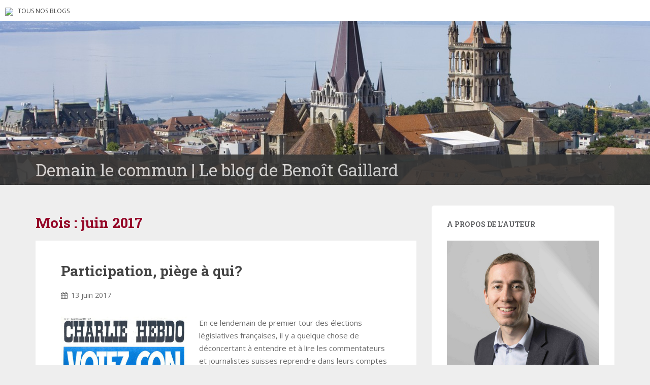

--- FILE ---
content_type: text/html; charset=UTF-8
request_url: https://blogs.letemps.ch/benoit-gaillard/2017/06/
body_size: 12151
content:
<!doctype html>
	<!--[if !IE]>
	<html class="no-js non-ie" lang="fr-FR" prefix="og: http://ogp.me/ns#"> <![endif]-->
	<!--[if IE 7 ]>
	<html class="no-js ie7" lang="fr-FR" prefix="og: http://ogp.me/ns#"> <![endif]-->
	<!--[if IE 8 ]>
	<html class="no-js ie8" lang="fr-FR" prefix="og: http://ogp.me/ns#"> <![endif]-->
	<!--[if IE 9 ]>
	<html class="no-js ie9" lang="fr-FR" prefix="og: http://ogp.me/ns#"> <![endif]-->
	<!--[if gt IE 9]><!-->
<html class="no-js" lang="fr-FR" prefix="og: http://ogp.me/ns#"> <!--<![endif]-->
<head>
<meta charset="UTF-8">
<!-- Google Tag Manager -->
<script>(function(w,d,s,l,i){w[l]=w[l]||[];w[l].push({'gtm.start':
new Date().getTime(),event:'gtm.js'});var f=d.getElementsByTagName(s)[0],
j=d.createElement(s),dl=l!='dataLayer'?'&l='+l:'';j.async=true;j.src=
'https://www.googletagmanager.com/gtm.js?id='+i+dl;f.parentNode.insertBefore(j,f);
})(window,document,'script','dataLayer','GTM-TQ2B8Q');</script>
<!-- End Google Tag Manager -->

<meta http-equiv="X-UA-Compatible" content="IE=edge,chrome=1">
<meta name="viewport" content="width=device-width, initial-scale=1">
<link rel="profile" href="https://gmpg.org/xfn/11">
<link rel="pingback" href="https://blogs.letemps.ch/benoit-gaillard/xmlrpc.php">

<!-- favicon -->

<link rel="shortcut icon" href="/wp-content/custom/img/favicon.ico"/>

<title>juin 2017 &#8211; Demain le commun</title>
<meta name='robots' content='max-image-preview:large' />
<link rel='dns-prefetch' href='//www.google.com' />
<link rel='dns-prefetch' href='//secure.gravatar.com' />
<link rel='dns-prefetch' href='//fonts.googleapis.com' />
<link rel='dns-prefetch' href='//s.w.org' />
<link rel='dns-prefetch' href='//v0.wordpress.com' />
<link rel="alternate" type="application/rss+xml" title="Demain le commun &raquo; Flux" href="https://blogs.letemps.ch/benoit-gaillard/feed/" />
<link rel="alternate" type="application/rss+xml" title="Demain le commun &raquo; Flux des commentaires" href="https://blogs.letemps.ch/benoit-gaillard/comments/feed/" />
		<script type="text/javascript">
			window._wpemojiSettings = {"baseUrl":"https:\/\/s.w.org\/images\/core\/emoji\/13.1.0\/72x72\/","ext":".png","svgUrl":"https:\/\/s.w.org\/images\/core\/emoji\/13.1.0\/svg\/","svgExt":".svg","source":{"concatemoji":"https:\/\/blogs.letemps.ch\/benoit-gaillard\/wp-includes\/js\/wp-emoji-release.min.js?ver=5.8.2"}};
			!function(e,a,t){var n,r,o,i=a.createElement("canvas"),p=i.getContext&&i.getContext("2d");function s(e,t){var a=String.fromCharCode;p.clearRect(0,0,i.width,i.height),p.fillText(a.apply(this,e),0,0);e=i.toDataURL();return p.clearRect(0,0,i.width,i.height),p.fillText(a.apply(this,t),0,0),e===i.toDataURL()}function c(e){var t=a.createElement("script");t.src=e,t.defer=t.type="text/javascript",a.getElementsByTagName("head")[0].appendChild(t)}for(o=Array("flag","emoji"),t.supports={everything:!0,everythingExceptFlag:!0},r=0;r<o.length;r++)t.supports[o[r]]=function(e){if(!p||!p.fillText)return!1;switch(p.textBaseline="top",p.font="600 32px Arial",e){case"flag":return s([127987,65039,8205,9895,65039],[127987,65039,8203,9895,65039])?!1:!s([55356,56826,55356,56819],[55356,56826,8203,55356,56819])&&!s([55356,57332,56128,56423,56128,56418,56128,56421,56128,56430,56128,56423,56128,56447],[55356,57332,8203,56128,56423,8203,56128,56418,8203,56128,56421,8203,56128,56430,8203,56128,56423,8203,56128,56447]);case"emoji":return!s([10084,65039,8205,55357,56613],[10084,65039,8203,55357,56613])}return!1}(o[r]),t.supports.everything=t.supports.everything&&t.supports[o[r]],"flag"!==o[r]&&(t.supports.everythingExceptFlag=t.supports.everythingExceptFlag&&t.supports[o[r]]);t.supports.everythingExceptFlag=t.supports.everythingExceptFlag&&!t.supports.flag,t.DOMReady=!1,t.readyCallback=function(){t.DOMReady=!0},t.supports.everything||(n=function(){t.readyCallback()},a.addEventListener?(a.addEventListener("DOMContentLoaded",n,!1),e.addEventListener("load",n,!1)):(e.attachEvent("onload",n),a.attachEvent("onreadystatechange",function(){"complete"===a.readyState&&t.readyCallback()})),(n=t.source||{}).concatemoji?c(n.concatemoji):n.wpemoji&&n.twemoji&&(c(n.twemoji),c(n.wpemoji)))}(window,document,window._wpemojiSettings);
		</script>
		<style type="text/css">
img.wp-smiley,
img.emoji {
	display: inline !important;
	border: none !important;
	box-shadow: none !important;
	height: 1em !important;
	width: 1em !important;
	margin: 0 .07em !important;
	vertical-align: -0.1em !important;
	background: none !important;
	padding: 0 !important;
}
</style>
	<link rel='stylesheet' id='wp-block-library-css'  href='https://blogs.letemps.ch/benoit-gaillard/wp-includes/css/dist/block-library/style.min.css?ver=5.8.2' type='text/css' media='all' />
<style id='wp-block-library-inline-css' type='text/css'>
.has-text-align-justify{text-align:justify;}
</style>
<link rel='stylesheet' id='mediaelement-css'  href='https://blogs.letemps.ch/benoit-gaillard/wp-includes/js/mediaelement/mediaelementplayer-legacy.min.css?ver=4.2.16' type='text/css' media='all' />
<link rel='stylesheet' id='wp-mediaelement-css'  href='https://blogs.letemps.ch/benoit-gaillard/wp-includes/js/mediaelement/wp-mediaelement.min.css?ver=5.8.2' type='text/css' media='all' />
<link rel='stylesheet' id='mashsb-styles-css'  href='https://blogs.letemps.ch/benoit-gaillard/wp-content/plugins/mashsharer/assets/css/mashsb.min.css?ver=3.8.7' type='text/css' media='all' />
<style id='mashsb-styles-inline-css' type='text/css'>
.mashsb-count {color:#cccccc;}@media only screen and (min-width:568px){.mashsb-buttons a {min-width: 177px;}}
</style>
<link rel='stylesheet' id='wpemfb-lightbox-css'  href='https://blogs.letemps.ch/benoit-gaillard/wp-content/plugins/wp-embed-facebook/templates/lightbox/css/lightbox.css?ver=3.0.10' type='text/css' media='all' />
<link rel='stylesheet' id='ppress-frontend-css'  href='https://blogs.letemps.ch/benoit-gaillard/wp-content/plugins/wp-user-avatar/assets/css/frontend.min.css?ver=4.6.0' type='text/css' media='all' />
<link rel='stylesheet' id='ppress-flatpickr-css'  href='https://blogs.letemps.ch/benoit-gaillard/wp-content/plugins/wp-user-avatar/assets/flatpickr/flatpickr.min.css?ver=4.6.0' type='text/css' media='all' />
<link rel='stylesheet' id='ppress-select2-css'  href='https://blogs.letemps.ch/benoit-gaillard/wp-content/plugins/wp-user-avatar/assets/select2/select2.min.css?ver=5.8.2' type='text/css' media='all' />
<link rel='stylesheet' id='mashnet-styles-css'  href='https://blogs.letemps.ch/benoit-gaillard/wp-content/plugins/mashshare-networks/assets/css/mashnet.min.css?ver=2.4.6' type='text/css' media='all' />
<link rel='stylesheet' id='sparkling-bootstrap-css'  href='https://blogs.letemps.ch/benoit-gaillard/wp-content/themes/blogs-letemps/inc/css/bootstrap.min.css?ver=5.8.2' type='text/css' media='all' />
<link rel='stylesheet' id='sparkling-icons-css'  href='https://blogs.letemps.ch/benoit-gaillard/wp-content/themes/blogs-letemps/inc/css/font-awesome.min.css?ver=5.8.2' type='text/css' media='all' />
<link crossorigin="anonymous" rel='stylesheet' id='sparkling-fonts-css'  href='//fonts.googleapis.com/css?family=Open+Sans%3A400italic%2C400%2C600%2C700%7CRoboto+Slab%3A400%2C300%2C700&#038;ver=5.8.2' type='text/css' media='all' />
<link rel='stylesheet' id='sparkling-style-css'  href='https://blogs.letemps.ch/benoit-gaillard/wp-content/themes/blogs-letemps/style.css?ver=5.8.2' type='text/css' media='all' />
<link rel='stylesheet' id='jetpack_css-css'  href='https://blogs.letemps.ch/benoit-gaillard/wp-content/plugins/jetpack/css/jetpack.css?ver=10.4' type='text/css' media='all' />
<script type='text/javascript' src='https://blogs.letemps.ch/benoit-gaillard/wp-includes/js/jquery/jquery.min.js?ver=3.6.0' id='jquery-core-js'></script>
<script type='text/javascript' src='https://blogs.letemps.ch/benoit-gaillard/wp-includes/js/jquery/jquery-migrate.min.js?ver=3.3.2' id='jquery-migrate-js'></script>
<script type='text/javascript' id='mashsb-js-extra'>
/* <![CDATA[ */
var mashsb = {"shares":"0","round_shares":"","animate_shares":"0","dynamic_buttons":"0","share_url":"https:\/\/blogs.letemps.ch\/benoit-gaillard\/2017\/06\/13\/participation-piege-a-qui\/","title":"Participation%2C+pi%C3%A8ge+%C3%A0+qui%3F","image":null,"desc":"En ce lendemain de premier tour des \u00e9lections l\u00e9gislatives fran\u00e7aises, il y a quelque chose de d\u00e9concertant \u00e0 entendre et \u00e0 lire les commentateurs et journalistes suisses reprendre dans leurs comptes rendus le motif de \u2026","hashtag":"","subscribe":"content","subscribe_url":"","activestatus":"1","singular":"0","twitter_popup":"1","refresh":"0","nonce":"a40c6bd753","postid":"","servertime":"1770087720","ajaxurl":"https:\/\/blogs.letemps.ch\/benoit-gaillard\/wp-admin\/admin-ajax.php"};
/* ]]> */
</script>
<script type='text/javascript' src='https://blogs.letemps.ch/benoit-gaillard/wp-content/plugins/mashsharer/assets/js/mashsb.min.js?ver=3.8.7' id='mashsb-js'></script>
<script type='text/javascript' src='https://blogs.letemps.ch/benoit-gaillard/wp-content/plugins/wp-embed-facebook/templates/lightbox/js/lightbox.min.js?ver=3.0.10' id='wpemfb-lightbox-js'></script>
<script type='text/javascript' id='wpemfb-fbjs-js-extra'>
/* <![CDATA[ */
var WEF = {"local":"fr_FR","version":"v2.6","fb_id":""};
/* ]]> */
</script>
<script type='text/javascript' src='https://blogs.letemps.ch/benoit-gaillard/wp-content/plugins/wp-embed-facebook/inc/js/fb.min.js?ver=3.0.10' id='wpemfb-fbjs-js'></script>
<script type='text/javascript' src='https://blogs.letemps.ch/benoit-gaillard/wp-content/plugins/wp-user-avatar/assets/flatpickr/flatpickr.min.js?ver=4.6.0' id='ppress-flatpickr-js'></script>
<script type='text/javascript' src='https://blogs.letemps.ch/benoit-gaillard/wp-content/plugins/wp-user-avatar/assets/select2/select2.min.js?ver=4.6.0' id='ppress-select2-js'></script>
<script type='text/javascript' id='mashnet-js-extra'>
/* <![CDATA[ */
var mashnet = {"body":"","subject":"","pinterest_select":"0"};
/* ]]> */
</script>
<script type='text/javascript' src='https://blogs.letemps.ch/benoit-gaillard/wp-content/plugins/mashshare-networks/assets/js/mashnet.min.js?ver=2.4.6' id='mashnet-js'></script>
<script type='text/javascript' src='https://blogs.letemps.ch/benoit-gaillard/wp-content/themes/blogs-letemps/inc/js/modernizr.min.js?ver=5.8.2' id='sparkling-modernizr-js'></script>
<script type='text/javascript' src='https://blogs.letemps.ch/benoit-gaillard/wp-content/themes/blogs-letemps/inc/js/bootstrap.min.js?ver=5.8.2' id='sparkling-bootstrapjs-js'></script>
<script type='text/javascript' src='https://blogs.letemps.ch/benoit-gaillard/wp-content/themes/blogs-letemps/inc/js/functions.min.js?ver=5.8.2' id='sparkling-functions-js'></script>
<link rel="https://api.w.org/" href="https://blogs.letemps.ch/benoit-gaillard/wp-json/" /><link rel="EditURI" type="application/rsd+xml" title="RSD" href="https://blogs.letemps.ch/benoit-gaillard/xmlrpc.php?rsd" />
<link rel="wlwmanifest" type="application/wlwmanifest+xml" href="https://blogs.letemps.ch/benoit-gaillard/wp-includes/wlwmanifest.xml" /> 
<meta name="generator" content="WordPress 5.8.2" />
<script type="application/ld+json">{"@context":"http:\/\/schema.org","@type":"WebPage"}</script><meta property="og:title" name="og:title" content="Mois : &lt;span&gt;juin 2017&lt;/span&gt;" />
<meta property="og:type" name="og:type" content="website" />
<meta property="og:image" name="og:image" content="https://blogs.letemps.ch/benoit-gaillard/wp-content/uploads/sites/36/2015/09/cropped-lausanne-2.jpg" />
<meta property="og:description" name="og:description" content="Le blog de Benoît Gaillard" />
<meta property="og:locale" name="og:locale" content="fr_FR" />
<meta property="og:site_name" name="og:site_name" content="Demain le commun" />
<meta property="twitter:card" name="twitter:card" content="summary" />
<!-- Analytics by WP Statistics v13.2.16 - https://wp-statistics.com/ -->
<script>
            var WP_Statistics_http = new XMLHttpRequest();
        WP_Statistics_http.open("GET", "https://blogs.letemps.ch/benoit-gaillard/wp-json/wp-statistics/v2/hit?wp_statistics_hit_rest=yes&track_all=0&current_page_type=archive&current_page_id=0&search_query&page_uri=LzIwMTcvMDYv" + "&referred=" + encodeURIComponent(document.referrer) + "&_=" + Date.now(), true);
        WP_Statistics_http.setRequestHeader("Content-Type", "application/json;charset=UTF-8");
        WP_Statistics_http.send(null);
        </script><style type='text/css'>img#wpstats{display:none}</style>
		<style type="text/css"></style><style type="text/css">.recentcomments a{display:inline !important;padding:0 !important;margin:0 !important;}</style><!-- Aucune version AMP HTML n&#039;est disponible pour cette URL. --><style id="sccss"></style>    
<link rel='stylesheet' id='custom-css'  href='/wp-content/themes/blogs-letemps/custom.css' type='text/css' media='all' />
<script async src="//platform.twitter.com/widgets.js" charset="utf-8"></script>    
</head>

<body data-rsssl=1 class="archive date">
<!-- Google Tag Manager (noscript) -->
<noscript><iframe src="https://www.googletagmanager.com/ns.html?id=GTM-TQ2B8Q" height="0" width="0" style="display:none;visibility:hidden"></iframe></noscript>
<!-- End Google Tag Manager (noscript) -->
<div id="page" class="hfeed site">
    
    <style>
    .home .home-link {
        display: none;
    }
    
    .single .home-link {
        display: inline-block;
    }    
    
    .mini-header {
        margin-bottom: 0px;
        padding: 2px 10px;
        background-color:#FFF;
    }

    .mini-header li {
        display: inline-block;
        margin-right: 5px;
    }

    .mini-header img {
        height: 20px;
    }
    
    .mini-header .mini-header-img {
        display: none;
    }

    .mini-header li a {
        color: #444;
        text-decoration: none;
        font-size: 0.8em;
        text-transform: uppercase;
    }

    .mini-header a:hover {
        background-color:#EEE;
    }
    
    .navbar-default .navbar-toggle {
        display: block;
    }

    .nav.navbar-nav {
        display: none;
    }
    
    .navbar-brand {
        height: auto;
        line-height: inherit;
        margin: 0!important;
        padding: 4px 0;
        font-size: 1.1em;
        text-transform: uppercase;
    }
    
    .entry-title {
        margin-bottom: 5px;
        font-size: 18px;
    }
    
    .entry-title a:hover {
        color: #950728;
    }
    
    .entry-meta a {
        margin-bottom: 20px;
        font-size: 10px;
    }  

    

    
    @media only screen and (min-width: 320px) {
        .navbar > .container .navbar-brand  {
            padding: 6px 0;
            font-size: 1.2em;
        } 
    }    
    
    
    @media only screen and (min-width: 350px) {
        .mini-header .mini-header-img {
            display: inline-block;
            
        }
        
 
    }
	@media only screen and (min-width: 100px) and (max-width: 550px) {
        .mini-header  {
            display: inline-block;
			padding-bottom: 3px;
            
        }
        .mini-header-img img{
	        

            width:100px;
            height: 14px;
        }
        .site-name
        {	       
        	margin-top:20px; 
        }
 
    }

    @media only screen and (min-width: 480px) {
        .mini-header {
            padding: 4px 10px;
            padding-bottom: 4px;
        }
              
        
        .navbar > .container .navbar-brand  {
            padding: 6px 0;
            font-size: 1.4em;
        }        
    }    
    

    @media only screen and (min-width: 600px) {
        .entry-title {
            margin-bottom: 5px;
            font-size: 24px;
        }

        .entry-meta a {
            font-size: 12px;
        }  
        
        .mini-header {
            padding: 8px 10px;
            
        }   
        
        .navbar > .container .navbar-brand  {
            padding: 2px 0;
            font-size: 1.8em;
        }  
    }
    
    @media only screen and (min-width: 769px) {
        .entry-title {
            margin-bottom: 20px;
            font-size: 28px;
        }

        .entry-meta a {
            font-size: 14px;
        } 
        
        .navbar > .container .navbar-brand  {
            font-size: 2.2em;
        } 
    }  

    @media only screen and (min-width: 975px) {
        .navbar-default .navbar-toggle {
            display: none;
        }
    }    
</style>

<ul class="mini-header">
    <li class="mini-header-img">
        <a href="https://www.letemps.ch"><img src="https://www.letemps.ch/themes/custom/letemps/logo.svg" /></a>
    </li>
    
    <li><a href="https://www.letemps.ch/blogs">Tous nos blogs</a></li>
</ul>
<header id="masthead" class="site-header" role="banner">
    <nav class="navbar navbar-default" role="navigation">
        <div class="container header">
            <div class="row">
                <div class="site-navigation-inner col-sm-12">
                    <div class="navbar-header">
                        <div class="header-slider">
                            <div id="logo">
                               <a href="https://blogs.letemps.ch/benoit-gaillard/" title="Demain le commun" rel="home"><img src="https://blogs.letemps.ch/benoit-gaillard/wp-content/uploads/sites/36/2015/09/cropped-lausanne-2.jpg" alt="Demain le commun" style="width:100%" /></a>
                            </div><!-- end of #logo -->
                            <div class="site-name">
                                <div class="container">
                                    <div class="row">
                                        <div class="col-sm-12">
                                            <a class="navbar-brand" href="https://blogs.letemps.ch/benoit-gaillard/" title="Demain le commun" rel="home"><span style="text-transform:none;">Demain le commun | Le blog de Benoît Gaillard</span></a>
                                        </div>
                                    </div>
                                </div>
                            </div>
                        </div>
                    </div>

                </div>

                              
            </div>

      </div>
    </nav><!-- .site-navigation -->
</header><!-- #masthead -->
	<div id="content" class="site-content">

		<div class="top-section">
								</div>

		<div class="container main-content-area">
			<div class="row">
				<div class="main-content-inner col-sm-12 col-md-8 ">

	<section id="primary" class="content-area">
		<main id="main" class="site-main" role="main">

		
			<header class="page-header">
				<h1 class="page-title">
					Mois : <span>juin 2017</span>				</h1>
							</header><!-- .page-header -->

						
				
<article id="post-177" class="post-177 post type-post status-publish format-standard hentry category-politique">
	<div class="blog-item-wrap">
				<a href="https://blogs.letemps.ch/benoit-gaillard/2017/06/13/participation-piege-a-qui/" title="Participation, piège à qui?" >
			 				</a>
		<div class="post-inner-content">
			<header class="entry-header page-header">

				<h1 class="entry-title"><a href="https://blogs.letemps.ch/benoit-gaillard/2017/06/13/participation-piege-a-qui/" rel="bookmark">Participation, piège à qui?</a></h1>

								<div class="entry-meta">
					<span class="posted-on"><i class="fa fa-calendar"></i> <a href="https://blogs.letemps.ch/benoit-gaillard/2017/06/13/participation-piege-a-qui/" rel="bookmark"><time class="entry-date published" datetime="2017-06-13T05:45:34+02:00">13 juin 2017</time><time class="updated" datetime="2017-06-13T11:28:03+02:00">13 juin 2017</time></a></span><span class="byline"> <i class="fa fa-user"></i> <span class="author vcard"><a class="url fn n" href="https://blogs.letemps.ch/benoit-gaillard/author/benoit-gaillard/">Benoît Gaillard</a></span></span>
				
				</div><!-- .entry-meta -->
							</header><!-- .entry-header -->

						<div class="entry-content">

					<div id="fb-root"></div>
<p><a href="https://blogs.letemps.ch/benoit-gaillard/wp-content/uploads/sites/36/2017/06/Charlie.jpg"><img class="wp-image-180 alignleft" src="https://blogs.letemps.ch/benoit-gaillard/wp-content/uploads/sites/36/2017/06/Charlie.jpg" alt="" width="249" height="314" srcset="https://blogs.letemps.ch/benoit-gaillard/wp-content/uploads/sites/36/2017/06/Charlie.jpg 813w, https://blogs.letemps.ch/benoit-gaillard/wp-content/uploads/sites/36/2017/06/Charlie-238x300.jpg 238w, https://blogs.letemps.ch/benoit-gaillard/wp-content/uploads/sites/36/2017/06/Charlie-768x967.jpg 768w" sizes="(max-width: 249px) 100vw, 249px" /></a>En ce lendemain de premier tour des élections législatives françaises, il y a quelque chose de déconcertant à entendre et à lire les commentateurs et journalistes suisses reprendre dans leurs comptes rendus le motif de l'&#8221;abstention record&#8221;. Il est vrai qu&#8217;avec la participation de 48.7% des inscrits seulement, cette élections marque le point le plus bas dans l&#8217;histoire de la cinquième République. On brandit donc, dans les discours médiatiques français, la majorité d&#8217;abstentionnistes qui a fait le choix de ne pas participer au choix.</p>
<p>Et ici, en Suisse? On reprend ces éléments de discours, avec bien peu de distance là où, justement, nous devrions, peut-être, relativiser un peu. Car dans notre démocratie, il n&#8217;est pas seulement fréquent que les abstentionnistes soient en majorité – c&#8217;est même la règle depuis 1979 pour les élections au Conseil national, qui sont nos législatives.</p>
<figure id="attachment_178" class="thumbnail wp-caption alignnone" style="width: 658px"><img class="size-large wp-image-178" src="https://blogs.letemps.ch/benoit-gaillard/wp-content/uploads/sites/36/2017/06/Capture-d’écran-2017-06-12-à-11.42.28-1024x1015.png" alt="" width="648" height="642" srcset="https://blogs.letemps.ch/benoit-gaillard/wp-content/uploads/sites/36/2017/06/Capture-d’écran-2017-06-12-à-11.42.28-1024x1015.png 1024w, https://blogs.letemps.ch/benoit-gaillard/wp-content/uploads/sites/36/2017/06/Capture-d’écran-2017-06-12-à-11.42.28-150x150.png 150w, https://blogs.letemps.ch/benoit-gaillard/wp-content/uploads/sites/36/2017/06/Capture-d’écran-2017-06-12-à-11.42.28-300x297.png 300w, https://blogs.letemps.ch/benoit-gaillard/wp-content/uploads/sites/36/2017/06/Capture-d’écran-2017-06-12-à-11.42.28-768x761.png 768w, https://blogs.letemps.ch/benoit-gaillard/wp-content/uploads/sites/36/2017/06/Capture-d’écran-2017-06-12-à-11.42.28-60x60.png 60w, https://blogs.letemps.ch/benoit-gaillard/wp-content/uploads/sites/36/2017/06/Capture-d’écran-2017-06-12-à-11.42.28.png 1142w" sizes="(max-width: 648px) 100vw, 648px" /><figcaption class="caption wp-caption-text">Les abstentionnistes sont majoritaires depuis 1979 pour l&#8217;élection du Conseil national (source: OFS)</figcaption></figure>
<p>La question de savoir si une abstention aussi massive est un problème est ouverte. Les Français considèrent que oui, plus nettement que nous, sur deux plans. D&#8217;abord, institutionnellement, le taux de participation est pris en compte pour les législatives:</p>
<ul>
<li>Pour être élu au premier tour, un candidat doit certes emporter une majorité absolue, mais celle-ci doit représenter 25% des inscrits (donc des électeurs potentiels) au minimum. Ce qui signifie que quelqu&#8217;un qui recevrait 51% des voix avec un taux de participation de 45% seulement ne serait pas élu au premier tour (car il aurait reçu les voix de 23% des inscrits seulement).</li>
<li>Peuvent se maintenir au second tour les candidats qui ont obtenu, lors du premier tour, les voix de 12.5% des inscrits. S&#8217;il n&#8217;y a pas au moins deux candidats remplissant cette condition, alors les deux premiers du premier tour peuvent se maintenir.</li>
</ul>
<p>Ensuite, le taux d&#8217;abstention est commenté comme tel. <em>Le Monde</em> de ce jour présente, en première page, un graphique représentant le poids des partis par rapport à la totalité des électeurs… avec donc une grosse moitié grise représentant l&#8217;abstention.</p>
<p>Donc, avant de reprendre en boucle le couplet de la participation historiquement basse, jetons un œil de notre côté de la frontière. Car finalement, la France n&#8217;a fait que rejoindre la Suisse. Et interrogeons-nous franchement : quel est l&#8217;effet sur la démocratie d&#8217;une abstention majoritaire sur le long terme ? Et si nous nous inquiétons de celle des Français, préoccupons-nous aussi de la nôtre et de ses 40 ans d&#8217;âge.</p>
<p><em>Mise à jour: </em>Loïc Dobler me fait remarquer qu&#8217;en France, on exprime la participation en pourcentage des inscrits, et non de tous les citoyens qui pourraient théoriquement disposer du droit de vote. Environ 10% des personnes qui pourraient voter ne sont donc pas recensés, ce qui signifie que l&#8217;abstention est en réalité plus élevée (d&#8217;environ 10% pour arrondir) que ce qui est communiqué. Ce qui nous donne une conclusion intéressante pour le débat public suisse: dimanche passé au premier tour des législatives, le niveau d&#8217;abstention en France, qui du coup devrait approcher (toujours en gros) de 56%, a dépassé celui que nous avons connu en Suisse aux dernières élections fédérales.</p>
<p>J&#8217;ajoute encore que cet article vise simplement à relativiser les commentaires entendus à peu près partout et non à produire une théorie générale sur les causes et les effets de l&#8217;abstention, une matière bien compliquée. Même la comparaison n&#8217;est pas tout à fait tenable, car la France ne connaît pas le système du vote par correspondance, tout au plus celui de la procuration. 50% de participation quand il faut se rendre soi-même au bureau de vote le dimanche, c&#8217;est autre chose que 50% de participation quand on a quatre semaines pour voter depuis chez soi, n&#8217;est-ce pas?</p>

							</div><!-- .entry-content -->
					</div>
	</div>
</article><!-- #post-## -->

			
				
<article id="post-164" class="post-164 post type-post status-publish format-standard has-post-thumbnail hentry category-lausanne category-villes">
	<div class="blog-item-wrap">
				<a href="https://blogs.letemps.ch/benoit-gaillard/2017/06/02/les-drogues-defi-urbain/" title="La politique des drogues et sa dépendance… des villes" >
			 	<img width="750" height="400" src="https://blogs.letemps.ch/benoit-gaillard/wp-content/uploads/sites/36/2017/06/Untitled-1-750x400.png" class="single-featured wp-post-image" alt="" srcset="https://blogs.letemps.ch/benoit-gaillard/wp-content/uploads/sites/36/2017/06/Untitled-1.png 750w, https://blogs.letemps.ch/benoit-gaillard/wp-content/uploads/sites/36/2017/06/Untitled-1-300x160.png 300w" sizes="(max-width: 750px) 100vw, 750px" />			</a>
		<div class="post-inner-content">
			<header class="entry-header page-header">

				<h1 class="entry-title"><a href="https://blogs.letemps.ch/benoit-gaillard/2017/06/02/les-drogues-defi-urbain/" rel="bookmark">La politique des drogues et sa dépendance… des villes</a></h1>

								<div class="entry-meta">
					<span class="posted-on"><i class="fa fa-calendar"></i> <a href="https://blogs.letemps.ch/benoit-gaillard/2017/06/02/les-drogues-defi-urbain/" rel="bookmark"><time class="entry-date published" datetime="2017-06-02T14:22:44+02:00">2 juin 2017</time><time class="updated" datetime="2017-06-02T14:25:17+02:00">2 juin 2017</time></a></span><span class="byline"> <i class="fa fa-user"></i> <span class="author vcard"><a class="url fn n" href="https://blogs.letemps.ch/benoit-gaillard/author/benoit-gaillard/">Benoît Gaillard</a></span></span>
				
				</div><!-- .entry-meta -->
							</header><!-- .entry-header -->

						<div class="entry-content">

					<div id="fb-root"></div>
<p>Le Credit Suisse fait régulièrement faire par des professionnels <a href="https://www.credit-suisse.com/ch/fr/about-us/responsibility/dialogue/sorgenbarometer.html?WT.i_short-url=%2Fworrybarometer&amp;WT.i_target-url=%2Fch%2Ffr%2Fabout-us%2Fresponsibility%2Fdialogue%2Fsorgenbarometer.html">des enquêtes pour connaître l’importance qu’accorde la population à différents problèmes d’actualité</a>, sous l&#8217;appellation de <em>Baromètre des préoccupations</em>. Entre les années 1970 et le milieu des années 1990, une moyenne de deux tiers des sondés incluaient la drogue parmi leurs préoccupations majeures. La même période est marquée par l’apparition rapide de drogues en Suisse et par la multiplication du nombre d’usagers. Rappelons que jusque-là, la drogue comme <em>problème</em> <em>public </em>était quasiment inexistante, puisque par exemple la consommation n’était pas pénalement réprimée jusqu’en 1975 (la production et le trafic l&#8217;étaient, eux, depuis 1951). <a href="https://blogs.letemps.ch/benoit-gaillard/2017/06/02/les-drogues-defi-urbain/#more-164" class="more-link"><span aria-label="Lire la suite de La politique des drogues et sa dépendance… des villes">(suite…)</span></a></p>
        <p><a class="btn btn-default read-more" href="https://blogs.letemps.ch/benoit-gaillard/2017/06/02/les-drogues-defi-urbain/" title="La politique des drogues et sa dépendance… des villes">Lire la suite</a></p>

							</div><!-- .entry-content -->
					</div>
	</div>
</article><!-- #post-## -->

			
			
		
		</main><!-- #main -->
	</section><!-- #primary -->

</div>
	<div id="secondary" class="widget-area col-sm-12 col-md-4" role="complementary">
		<div class="well">
						<aside id="text-1" class="widget widget_text"><h3 class="widget-title">A propos de l&#8217;auteur</h3>			<div class="textwidget"><center><img src="https://blogs.letemps.ch/benoit-gaillard/wp-content/uploads/sites/36/2015/09/Capture-d’écran-2015-09-16-à-21.03.53.png" width="100%"/></center><br>Qu’est-ce qui nous réunit? Qu’est-ce que la solidarité aujourd’hui? De quelles règles communes avons-nous besoin? <b>Benoît Gaillard</b> défend la force du collectif contre l’individualisme, et de la coopération contre la concurrence à tout crin. Il est conseiller communal socialiste à Lausanne.
<br><br><u><a href="http://www.benoitgaillard.ch">Son site web</a></u></div>
		</aside><aside id="blog_subscription-2" class="widget widget_blog_subscription jetpack_subscription_widget"><h3 class="widget-title">Abonnez-vous à ce blog par e-mail</h3>
			<form action="#" method="post" accept-charset="utf-8" id="subscribe-blog-blog_subscription-2">
				                    <div id="subscribe-text"><p>Saisissez votre adresse e-mail pour vous abonner à ce blog et recevoir une notification de chaque nouvel article par email.</p>
</div>					<div class="jetpack-subscribe-count">
						<p>
						Rejoignez les 9 autres abonnés						</p>
					</div>
					                    <p id="subscribe-email">
                        <label id="jetpack-subscribe-label"
							class="screen-reader-text"
							for="subscribe-field-blog_subscription-2">
							Adresse e-mail                        </label>
                        <input type="email" name="email" required="required"
                        			                                                value=""
							id="subscribe-field-blog_subscription-2"
                            placeholder="Adresse e-mail"
                        />
                    </p>

					<p id="subscribe-submit"
											>
                        <input type="hidden" name="action" value="subscribe"/>
                        <input type="hidden" name="source" value="https://blogs.letemps.ch/benoit-gaillard/2017/06/"/>
                        <input type="hidden" name="sub-type" value="widget"/>
						<input type="hidden" name="redirect_fragment" value="subscribe-blog-blog_subscription-2"/>
						                        <button type="submit"
	                        	                            class="wp-block-button__link"
                            		                    	                        name="jetpack_subscriptions_widget"
	                    >
	                        Abonnez-vous                        </button>
                    </p>
				            </form>
		
</aside>
		<aside id="recent-posts-2" class="widget widget_recent_entries">
		<h3 class="widget-title">Articles récents</h3>
		<ul>
											<li>
					<a href="https://blogs.letemps.ch/benoit-gaillard/2021/12/04/est-il-possible-de-se-rejouir-de-vous-retrouver/">Est-il possible de se réjouir de vous retrouver ?</a>
									</li>
											<li>
					<a href="https://blogs.letemps.ch/benoit-gaillard/2021/11/01/la-terre-habitable-et-lhabitat-abordable/">La terre habitable et l’habitat abordable</a>
									</li>
											<li>
					<a href="https://blogs.letemps.ch/benoit-gaillard/2020/12/11/privatiser-le-passeport-electronique-la-triple-absurdite/">Privatiser le passeport électronique, la triple absurdité</a>
									</li>
											<li>
					<a href="https://blogs.letemps.ch/benoit-gaillard/2020/11/25/le-vote-par-correspondance-est-il-neutre/">Le vote par correspondance est-il neutre?</a>
									</li>
											<li>
					<a href="https://blogs.letemps.ch/benoit-gaillard/2020/06/10/electricite-le-prix-eleve-du-libre-marche/">Electricité: le prix élevé du libre marché…</a>
									</li>
					</ul>

		</aside><aside id="text-2" class="widget widget_text"><h3 class="widget-title">Sur twitter</h3>			<div class="textwidget"><a class="twitter-timeline" data-dnt="true" href="https://twitter.com/benoitgaillard" data-widget-id="644224443007549441">Tweets de @benoitgaillard</a>
<script>!function(d,s,id){var js,fjs=d.getElementsByTagName(s)[0],p=/^http:/.test(d.location)?'http':'https';if(!d.getElementById(id)){js=d.createElement(s);js.id=id;js.src=p+"://platform.twitter.com/widgets.js";fjs.parentNode.insertBefore(js,fjs);}}(document,"script","twitter-wjs");</script>
</div>
		</aside><aside id="recent-comments-2" class="widget widget_recent_comments"><h3 class="widget-title">Commentaires récents</h3><ul id="recentcomments"><li class="recentcomments"><span class="comment-author-link">Benoît Gaillard</span> dans <a href="https://blogs.letemps.ch/benoit-gaillard/2021/12/04/est-il-possible-de-se-rejouir-de-vous-retrouver/#comment-293">Est-il possible de se réjouir de vous retrouver ?</a></li><li class="recentcomments"><span class="comment-author-link">A.</span> dans <a href="https://blogs.letemps.ch/benoit-gaillard/2021/12/04/est-il-possible-de-se-rejouir-de-vous-retrouver/#comment-292">Est-il possible de se réjouir de vous retrouver ?</a></li><li class="recentcomments"><span class="comment-author-link">Nicolas Besson</span> dans <a href="https://blogs.letemps.ch/benoit-gaillard/2021/11/01/la-terre-habitable-et-lhabitat-abordable/#comment-272">La terre habitable et l’habitat abordable</a></li><li class="recentcomments"><span class="comment-author-link">Elie Hanna</span> dans <a href="https://blogs.letemps.ch/benoit-gaillard/2021/11/01/la-terre-habitable-et-lhabitat-abordable/#comment-271">La terre habitable et l’habitat abordable</a></li><li class="recentcomments"><span class="comment-author-link">Benoît Gaillard</span> dans <a href="https://blogs.letemps.ch/benoit-gaillard/2021/11/01/la-terre-habitable-et-lhabitat-abordable/#comment-270">La terre habitable et l’habitat abordable</a></li></ul></aside><aside id="archives-2" class="widget widget_archive"><h3 class="widget-title">Archives</h3>
			<ul>
					<li><a href='https://blogs.letemps.ch/benoit-gaillard/2021/12/'>décembre 2021</a></li>
	<li><a href='https://blogs.letemps.ch/benoit-gaillard/2021/11/'>novembre 2021</a></li>
	<li><a href='https://blogs.letemps.ch/benoit-gaillard/2020/12/'>décembre 2020</a></li>
	<li><a href='https://blogs.letemps.ch/benoit-gaillard/2020/11/'>novembre 2020</a></li>
	<li><a href='https://blogs.letemps.ch/benoit-gaillard/2020/06/'>juin 2020</a></li>
	<li><a href='https://blogs.letemps.ch/benoit-gaillard/2020/02/'>février 2020</a></li>
	<li><a href='https://blogs.letemps.ch/benoit-gaillard/2019/07/'>juillet 2019</a></li>
	<li><a href='https://blogs.letemps.ch/benoit-gaillard/2019/04/'>avril 2019</a></li>
	<li><a href='https://blogs.letemps.ch/benoit-gaillard/2019/02/'>février 2019</a></li>
	<li><a href='https://blogs.letemps.ch/benoit-gaillard/2018/11/'>novembre 2018</a></li>
	<li><a href='https://blogs.letemps.ch/benoit-gaillard/2018/10/'>octobre 2018</a></li>
	<li><a href='https://blogs.letemps.ch/benoit-gaillard/2018/09/'>septembre 2018</a></li>
	<li><a href='https://blogs.letemps.ch/benoit-gaillard/2018/08/'>août 2018</a></li>
	<li><a href='https://blogs.letemps.ch/benoit-gaillard/2018/06/'>juin 2018</a></li>
	<li><a href='https://blogs.letemps.ch/benoit-gaillard/2018/05/'>mai 2018</a></li>
	<li><a href='https://blogs.letemps.ch/benoit-gaillard/2018/02/'>février 2018</a></li>
	<li><a href='https://blogs.letemps.ch/benoit-gaillard/2018/01/'>janvier 2018</a></li>
	<li><a href='https://blogs.letemps.ch/benoit-gaillard/2017/12/'>décembre 2017</a></li>
	<li><a href='https://blogs.letemps.ch/benoit-gaillard/2017/11/'>novembre 2017</a></li>
	<li><a href='https://blogs.letemps.ch/benoit-gaillard/2017/06/' aria-current="page">juin 2017</a></li>
	<li><a href='https://blogs.letemps.ch/benoit-gaillard/2017/05/'>mai 2017</a></li>
	<li><a href='https://blogs.letemps.ch/benoit-gaillard/2017/04/'>avril 2017</a></li>
	<li><a href='https://blogs.letemps.ch/benoit-gaillard/2017/02/'>février 2017</a></li>
	<li><a href='https://blogs.letemps.ch/benoit-gaillard/2017/01/'>janvier 2017</a></li>
	<li><a href='https://blogs.letemps.ch/benoit-gaillard/2016/11/'>novembre 2016</a></li>
	<li><a href='https://blogs.letemps.ch/benoit-gaillard/2016/06/'>juin 2016</a></li>
	<li><a href='https://blogs.letemps.ch/benoit-gaillard/2016/04/'>avril 2016</a></li>
	<li><a href='https://blogs.letemps.ch/benoit-gaillard/2015/10/'>octobre 2015</a></li>
	<li><a href='https://blogs.letemps.ch/benoit-gaillard/2015/09/'>septembre 2015</a></li>
			</ul>

			</aside><aside id="search-2" class="widget widget_search"><form method="get" class="form-search" action="https://blogs.letemps.ch/benoit-gaillard/">
  <div class="row">
    <div class="col-lg-12">
      <div class="input-group">
        <input type="text" class="form-control search-query" value="" name="s" id="s" placeholder="Rechercher...">
        <span class="input-group-btn">
          <button type="submit" class="btn btn-default" name="submit" id="searchsubmit" value="Go"><span class="glyphicon glyphicon-search"></span></button>
        </span>
      </div>
    </div>
  </div>
</form></aside><aside id="categories-2" class="widget widget_categories"><h3 class="widget-title">Catégories</h3>
			<ul>
					<li class="cat-item cat-item-2"><a href="https://blogs.letemps.ch/benoit-gaillard/category/lausanne/">Lausanne</a>
</li>
	<li class="cat-item cat-item-1"><a href="https://blogs.letemps.ch/benoit-gaillard/category/non-classe/">Non classé</a>
</li>
	<li class="cat-item cat-item-3"><a href="https://blogs.letemps.ch/benoit-gaillard/category/politique/">Politique</a>
</li>
	<li class="cat-item cat-item-4"><a href="https://blogs.letemps.ch/benoit-gaillard/category/villes/">Villes</a>
</li>
			</ul>

			</aside>		</div>
	</div><!-- #secondary -->
			</div><!-- close .*-inner (main-content or sidebar, depending if sidebar is used) -->
		</div><!-- close .row -->
	</div><!-- close .container -->
</div><!-- close .site-content -->

	<div id="footer-area">
		<div class="container footer-inner">
			<div class="row">
				
				</div>
		</div>
        <style>
    .site-info.container {
        text-align: center;
    }
    #footer-area,
    #colophon {
        border-top: 0px;
        background-color: #950728;
    }

    #footer-area a:hover {
        text-decoration: none;
    }

    #colophon {
        padding: 15px 0px;
    }

    .copyright {
        margin-top: 0px;
        text-align: center;
    }

    #colophon a,
    .copyright {
        color: #FFF;
    }
</style>

<footer id="colophon" class="site-footer" role="contentinfo">
    <div class="site-info container">
        <div class="row">
            <a href="https://www.facebook.com/letemps.ch" target="_blank"><i class="icon-facebook-sign social-icon"></i></a>
            <a href="https://twitter.com/letemps" target="_blank"><i class="icon-twitter-sign  social-icon"></i></a>
            <div class="copyright col-md-12">

                <p><a href="https://www.letemps.ch/opinions/blogs-un-espace-dissonance">Les blogueurs du Temps sont des invités. Leur avis ne représente pas celui de la rédaction. En savoir plus</a></p>

                <p><a href="https://assets.letemps.ch/sites/default/files/charte_des_blogs_le_temps_.pdf" target="_blank">Lire notre charte déontologique</a></p>

                <p>Demain le commun © 2026 <a href="https://www.letemps.ch">Le Temps SA</a></p>
            </div>
            </div>
        </div>
    </div>
    <div class="scroll-to-top"><i class="fa fa-angle-up"></i></div><!-- .scroll-to-top -->
</footer>
	</div>
</div><!-- #page -->

<script type='text/javascript' id='ppress-frontend-script-js-extra'>
/* <![CDATA[ */
var pp_ajax_form = {"ajaxurl":"https:\/\/blogs.letemps.ch\/benoit-gaillard\/wp-admin\/admin-ajax.php","confirm_delete":"Are you sure?","deleting_text":"Deleting...","deleting_error":"An error occurred. Please try again.","nonce":"fbb00f6de4","disable_ajax_form":"false","is_checkout":"0","is_checkout_tax_enabled":"0"};
/* ]]> */
</script>
<script type='text/javascript' src='https://blogs.letemps.ch/benoit-gaillard/wp-content/plugins/wp-user-avatar/assets/js/frontend.min.js?ver=4.6.0' id='ppress-frontend-script-js'></script>
<script type='text/javascript' id='google-invisible-recaptcha-js-before'>
var renderInvisibleReCaptcha = function() {

    for (var i = 0; i < document.forms.length; ++i) {
        var form = document.forms[i];
        var holder = form.querySelector('.inv-recaptcha-holder');

        if (null === holder) continue;
		holder.innerHTML = '';

         (function(frm){
			var cf7SubmitElm = frm.querySelector('.wpcf7-submit');
            var holderId = grecaptcha.render(holder,{
                'sitekey': '6LcmjU0UAAAAAGx2xZJye4nzmh42oKyuC7qiwYZg', 'size': 'invisible', 'badge' : 'bottomright',
                'callback' : function (recaptchaToken) {
					if((null !== cf7SubmitElm) && (typeof jQuery != 'undefined')){jQuery(frm).submit();grecaptcha.reset(holderId);return;}
					 HTMLFormElement.prototype.submit.call(frm);
                },
                'expired-callback' : function(){grecaptcha.reset(holderId);}
            });

			if(null !== cf7SubmitElm && (typeof jQuery != 'undefined') ){
				jQuery(cf7SubmitElm).off('click').on('click', function(clickEvt){
					clickEvt.preventDefault();
					grecaptcha.execute(holderId);
				});
			}
			else
			{
				frm.onsubmit = function (evt){evt.preventDefault();grecaptcha.execute(holderId);};
			}


        })(form);
    }
};
</script>
<script type='text/javascript' async defer src='https://www.google.com/recaptcha/api.js?onload=renderInvisibleReCaptcha&#038;render=explicit' id='google-invisible-recaptcha-js'></script>
<script type='text/javascript' src='https://blogs.letemps.ch/benoit-gaillard/wp-content/themes/blogs-letemps/inc/js/skip-link-focus-fix.js?ver=20140222' id='sparkling-skip-link-focus-fix-js'></script>
<script type='text/javascript' src='https://blogs.letemps.ch/benoit-gaillard/wp-content/plugins/page-links-to/dist/new-tab.js?ver=3.3.6' id='page-links-to-js'></script>
<script type='text/javascript' src='https://blogs.letemps.ch/benoit-gaillard/wp-includes/js/wp-embed.min.js?ver=5.8.2' id='wp-embed-js'></script>
<script src='https://stats.wp.com/e-202606.js' defer></script>
<script>
	_stq = window._stq || [];
	_stq.push([ 'view', {v:'ext',j:'1:10.4',blog:'150917088',post:'0',tz:'1',srv:'blogs.letemps.ch'} ]);
	_stq.push([ 'clickTrackerInit', '150917088', '0' ]);
</script>


<script async defer src="//platform.instagram.com/en_US/embeds.js"></script>
<script defer src="https://static.cloudflareinsights.com/beacon.min.js/vcd15cbe7772f49c399c6a5babf22c1241717689176015" integrity="sha512-ZpsOmlRQV6y907TI0dKBHq9Md29nnaEIPlkf84rnaERnq6zvWvPUqr2ft8M1aS28oN72PdrCzSjY4U6VaAw1EQ==" data-cf-beacon='{"version":"2024.11.0","token":"cdcabe88b1e347b3825935dbb87891b5","server_timing":{"name":{"cfCacheStatus":true,"cfEdge":true,"cfExtPri":true,"cfL4":true,"cfOrigin":true,"cfSpeedBrain":true},"location_startswith":null}}' crossorigin="anonymous"></script>
</body>
</html>

<!-- Performance optimized by Redis Object Cache. Learn more: https://wprediscache.com -->
